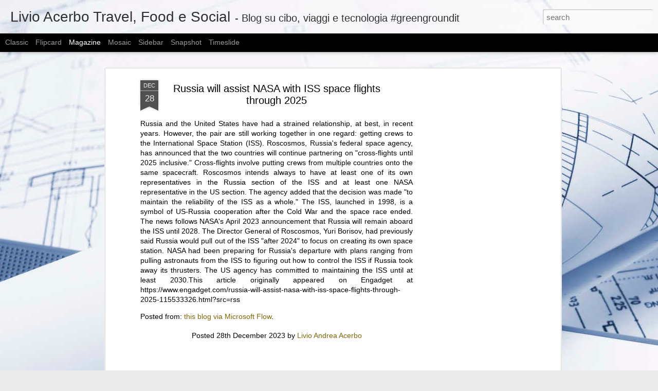

--- FILE ---
content_type: text/html; charset=utf-8
request_url: https://www.google.com/recaptcha/api2/aframe
body_size: 265
content:
<!DOCTYPE HTML><html><head><meta http-equiv="content-type" content="text/html; charset=UTF-8"></head><body><script nonce="9JsfmCecu95z7nFyq_02Qw">/** Anti-fraud and anti-abuse applications only. See google.com/recaptcha */ try{var clients={'sodar':'https://pagead2.googlesyndication.com/pagead/sodar?'};window.addEventListener("message",function(a){try{if(a.source===window.parent){var b=JSON.parse(a.data);var c=clients[b['id']];if(c){var d=document.createElement('img');d.src=c+b['params']+'&rc='+(localStorage.getItem("rc::a")?sessionStorage.getItem("rc::b"):"");window.document.body.appendChild(d);sessionStorage.setItem("rc::e",parseInt(sessionStorage.getItem("rc::e")||0)+1);localStorage.setItem("rc::h",'1769170855928');}}}catch(b){}});window.parent.postMessage("_grecaptcha_ready", "*");}catch(b){}</script></body></html>